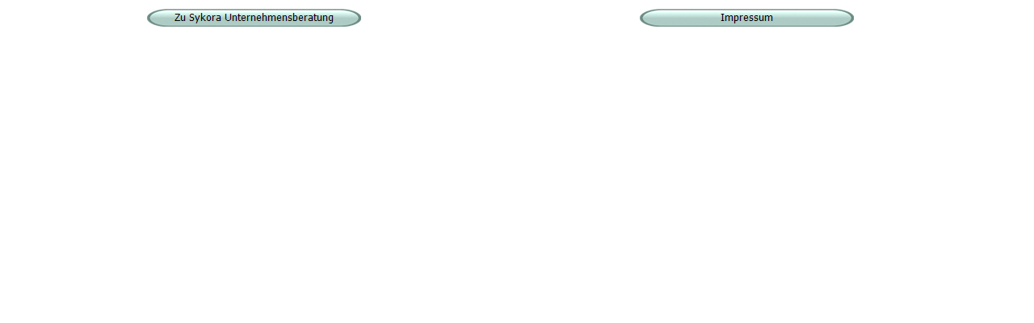

--- FILE ---
content_type: text/html
request_url: http://ansyk.de/unten.htm
body_size: 3101
content:
<html>

<head>
<meta http-equiv="Content-Language" content="de">
<meta http-equiv="Content-Type" content="text/html; charset=windows-1252">
<title>Zu Andreas Sykora Unternehmensbe</title>
<base target="_self">
<script language="JavaScript">
<!--
function FP_swapImg() {//v1.0
 var doc=document,args=arguments,elm,n; doc.$imgSwaps=new Array(); for(n=2; n<args.length;
 n+=2) { elm=FP_getObjectByID(args[n]); if(elm) { doc.$imgSwaps[doc.$imgSwaps.length]=elm;
 elm.$src=elm.src; elm.src=args[n+1]; } }
}

function FP_preloadImgs() {//v1.0
 var d=document,a=arguments; if(!d.FP_imgs) d.FP_imgs=new Array();
 for(var i=0; i<a.length; i++) { d.FP_imgs[i]=new Image; d.FP_imgs[i].src=a[i]; }
}

function FP_getObjectByID(id,o) {//v1.0
 var c,el,els,f,m,n; if(!o)o=document; if(o.getElementById) el=o.getElementById(id);
 else if(o.layers) c=o.layers; else if(o.all) el=o.all[id]; if(el) return el;
 if(o.id==id || o.name==id) return o; if(o.childNodes) c=o.childNodes; if(c)
 for(n=0; n<c.length; n++) { el=FP_getObjectByID(id,c[n]); if(el) return el; }
 f=o.forms; if(f) for(n=0; n<f.length; n++) { els=f[n].elements;
 for(m=0; m<els.length; m++){ el=FP_getObjectByID(id,els[n]); if(el) return el; } }
 return null;
}
// -->
</script>
</head>

<body onload="FP_preloadImgs(/*url*/'button2.jpg', /*url*/'button3.jpg', /*url*/'buttonB.jpg', /*url*/'buttonC.jpg', /*url*/'buttonE.jpg', /*url*/'buttonF.jpg')">

<table border="0" width="1222" height="1">
	<tr>
		<td height="1" width="408">
		<p align="center"><a target="oben" href="ansyk/index.html">
		<img border="0" id="img1" src="button1.jpg" height="22" width="265" alt="Zu Sykora Unternehmensberatung" fp-style="fp-btn: Metal Capsule 6; fp-proportional: 0" fp-title="Zu Sykora Unternehmensberatung" onmouseover="FP_swapImg(1,0,/*id*/'img1',/*url*/'button2.jpg')" onmouseout="FP_swapImg(0,0,/*id*/'img1',/*url*/'button1.jpg')" onmousedown="FP_swapImg(1,0,/*id*/'img1',/*url*/'button3.jpg')" onmouseup="FP_swapImg(0,0,/*id*/'img1',/*url*/'button2.jpg')"></a></td>
		<!--<td height="1" width="407">
		<p align="center"><a target="oben" href="tanz/start.html">
		<img border="0" id="img4" src="buttonA.jpg" height="22" width="265" alt="Zu Veranstaltungen" onmouseover="FP_swapImg(1,0,/*id*/'img4',/*url*/'buttonB.jpg')" onmouseout="FP_swapImg(0,0,/*id*/'img4',/*url*/'buttonA.jpg')" onmousedown="FP_swapImg(1,0,/*id*/'img4',/*url*/'buttonC.jpg')" onmouseup="FP_swapImg(0,0,/*id*/'img4',/*url*/'buttonB.jpg')" fp-style="fp-btn: Metal Capsule 6; fp-proportional: 0" fp-title="Zu Veranstaltungen"></a></td>-->
		<td height="1" width="407">
		<p align="center"><a target="oben" href="impressum.html">
		<img border="0" id="img5" src="buttonD.jpg" height="22" width="265" alt="Impressum" onmouseover="FP_swapImg(1,0,/*id*/'img5',/*url*/'buttonE.jpg')" onmouseout="FP_swapImg(0,0,/*id*/'img5',/*url*/'buttonD.jpg')" onmousedown="FP_swapImg(1,0,/*id*/'img5',/*url*/'buttonF.jpg')" onmouseup="FP_swapImg(0,0,/*id*/'img5',/*url*/'buttonE.jpg')" fp-style="fp-btn: Metal Capsule 6; fp-proportional: 0" fp-title="Impressum"></a></td>
	</tr>
</table>

</body>

</html>
